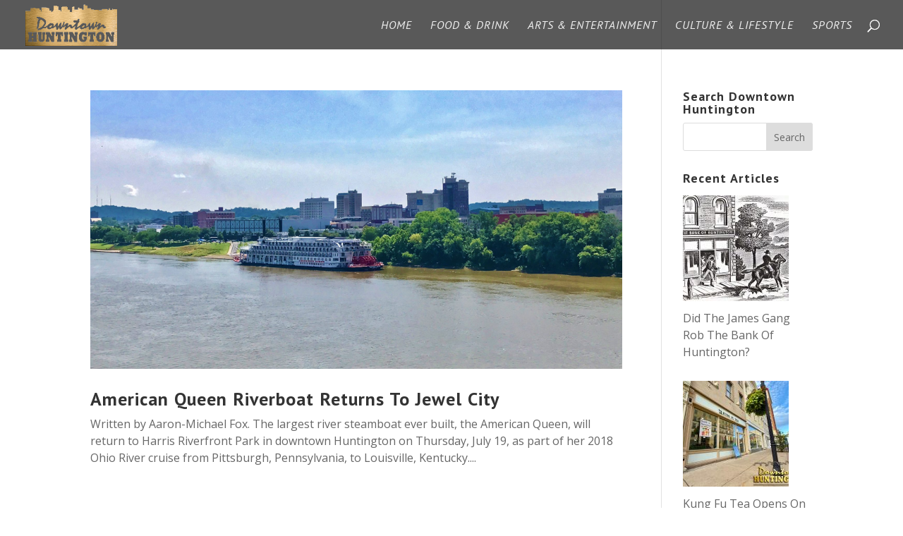

--- FILE ---
content_type: text/html; charset=utf-8
request_url: https://www.google.com/recaptcha/api2/aframe
body_size: 266
content:
<!DOCTYPE HTML><html><head><meta http-equiv="content-type" content="text/html; charset=UTF-8"></head><body><script nonce="98vdz_zafuv_SanbKHnRfA">/** Anti-fraud and anti-abuse applications only. See google.com/recaptcha */ try{var clients={'sodar':'https://pagead2.googlesyndication.com/pagead/sodar?'};window.addEventListener("message",function(a){try{if(a.source===window.parent){var b=JSON.parse(a.data);var c=clients[b['id']];if(c){var d=document.createElement('img');d.src=c+b['params']+'&rc='+(localStorage.getItem("rc::a")?sessionStorage.getItem("rc::b"):"");window.document.body.appendChild(d);sessionStorage.setItem("rc::e",parseInt(sessionStorage.getItem("rc::e")||0)+1);localStorage.setItem("rc::h",'1768884403925');}}}catch(b){}});window.parent.postMessage("_grecaptcha_ready", "*");}catch(b){}</script></body></html>

--- FILE ---
content_type: text/css
request_url: https://downtownhuntington.net/wp-content/uploads/wtfdivi/wp_head.css?ver=1.1510956362
body_size: 273
content:
@media only screen and ( max-width:980px){#main-header .container{width:100%;box-sizing:border-box;padding-right:30px;padding-left:30px}#main-header .logo_container{width:auto}#main-header #logo{max-width:100%}}body.single article.has-post-thumbnail>img:nth-of-type(1){width:auto !important;height:auto !important}body.single article.has-post-thumbnail .et_post_meta_wrapper>img:nth-of-type(1){width:auto !important;height:auto !important}.et_pb_newsletter{padding:20px 10px !important;border-radius:10px}.et_pb_newsletter .et_pb_newsletter_description{padding:0 0 20px 0;width:100%}.et_pb_newsletter .et_pb_newsletter_form{width:100%}.et_pb_newsletter .et_pb_newsletter_form p{display:inline-block;margin-right:40px}.et_pb_newsletter .et_pb_newsletter_form p input{padding:8px 4% !important;width:300px}.et_pb_newsletter .et_pb_newsletter_button{padding:2px 6px}.et_pb_newsletter a.et_pb_newsletter_button:hover{padding:2px 6px!important}.et_pb_newsletter a.et_pb_newsletter_button:after{display:none}.et_pb_newsletter #et_pb_signup_lastname{display:none !important}@media only screen and (max-width:1100px){.et_pb_newsletter .et_pb_newsletter_form p input{padding:8px 4% !important;width:275px}}@media only screen and (max-width:980px){.et_pb_newsletter .et_pb_newsletter_form p input{padding:8px 4% !important;width:220px}.et_pb_newsletter .et_pb_newsletter_description{width:100% !important}}@media only screen and (max-width:767px){.et_pb_newsletter .et_pb_newsletter_form p input{padding:8px 4% !important;width:240px}}@media only screen and (max-width:479px){.et_pb_newsletter .et_pb_newsletter_form p input{padding:8px 4% !important;width:180px}}.et_pb_column_1_3 .et_pb_newletter_form input{width:100% !important}

--- FILE ---
content_type: text/css
request_url: https://downtownhuntington.net/wp-content/themes/downtown/style.css?ver=1.1510956362
body_size: 1263
content:
/*
Theme Name: Downtown Huntington
Theme URI: http://downtownhuntington.net
Template: Divi
Author: Infinity Marketing Solutions
Author URI: http://infinitymarketingwv.com
Version: 1.1510956362
Updated: 2017-11-17 22:06:02

*/



p.entry-meta {
    display: none !important;
}  

#searchboxfooter {
    width: 90%;
    margin: 40px auto 0px auto;
}

/* RECENT SLIDER + MONARCH OVERLAP ARROW FIX */
.et_pb_slider:hover .et-pb-arrow-prev {
    left: 60px;
}
.et_pb_slider:hover .et-pb-arrow-next {
    right: 60px;
}

/* BUTTON BACKGROUND */

/*.et_pb_button {background-color: #0ca14b !important;}*/
.et_bloom .et_bloom_optin_3 .et_bloom_form_content button {
    background-color: #0ca14b !important;
}


/* SUP FIX */
sup {
    font-size: 10px;
}

/* WIDGET RECENT ARTICLE TEXT FIX */
span.rpwwt-post-title {
    float: left;
}

span.crp_title {
    float: left;
}

.page div.tribe-event-duration {display:none;}
.page .tribe-event-title {font-weight: initial !important;}


.wtpsw-post-grid.design-1 .wtpsw-post-gridbox.wtpsw-medium-3, .wtpsw-post-grid.design-1 .wtpsw-post-gridbox.wtpsw-medium-6 {
    padding: 0 0 0 0 !important;
}


#wpdevar_comment_3, #wpdevar_comment_2, #wpdevar_comment_1, #wpdevar_comment {padding-top:40px;}

.single-tribe_events .tribe-events-event-meta {
    font-size: 18px;
}

.tribe-events-sub-nav li a, .tribe-events-back a {font-size: 22px !important; font-weight:bold;}

#footer-bottom .container {
    position: relative;
    width: 95%;
    max-width: initial; 
}

div#tribe-events-pg-template {
    padding-top: 100px;
}

#home-slider-1 h1, #home-slider-2 h1 {
	text-align: center !important;
}

#home-slider-1 .et_pb_portfolio_image:hover .et_overlay:before, #home-slider-2 .et_pb_portfolio_image:hover .et_overlay:before{
    top: 50% !important;
}

/* THE EVENTS CALENDAR */
div#tribe-events-header {
    display: none;
}

.et_pb_portfolio_filters.clearfix {
    width: 500px;
    text-align: center;
    margin: 20px auto;
}

.et_pb_portfolio_filters.clearfix {
    width: 680px;
    margin: 50px auto;
}

/* GLOBAL FOOTER */
#footer-address { padding: 15% 2% 5% 2%; }
/*#footer-address h1 { font-size: 55px; }
#footer-address h2 { font-size: 50px; }*/



/*** Responsive Styles Large Desktop And Above ***/
@media all and (min-width: 1405px) {
   /* GLOBAL FOOTER */
#footer-address h1 { font-size: 36px; }
#footer-address h2 { font-size: 34px; }
}

/*** FIX RESPONSIVE GLOBAL FOOTER ***/
@media all and (min-width: 1255px) and (max-width: 1405px) {
 /* GLOBAL FOOTER */
#footer-address h1 { font-size: 34px; }
#footer-address h2 { font-size: 32px; }
}

/*** Responsive Styles Standard Desktop Only ***/
@media all and (min-width: 1100px) and (max-width: 1255px) {
 
}
 
/*** Responsive Styles Tablet And Below ***/
@media all and (max-width: 980px) {
 /* GLOBAL FOOTER */
#footer-address { padding: 0% 2% 5% 2%; }
#footer-address h1 { font-size: 30px; text-align: center;}
#footer-address h2 { font-size: 25px; text-align: center;}
.et_pb_fullwidth_portfolio.et_pb_fullwidth_portfolio_carousel.et_pb_module.et_pb_bg_layout_light.et_pb_dpfullwidth_blog_2 h2 {padding: 40px 0 20px 0; }
	#skylinefooter {
    background-size: contain;
    padding-top: 0px;
}
	#searchboxfooter {
    margin: 0px auto 40px auto;
}
	
.alm-listing li {
	padding: 230px 0 0 0px !important;
}
.alm-listing li img {
    min-width: 100% !important;
}
	
	
}
 
/*** Responsive Styles Tablet Only ***/
@media all and (min-width: 768px) and (max-width: 980px) {
 
}
 
/*** Responsive Styles Smartphone Only ***/
@media all and (max-width: 767px) {
 .et_pb_fullwidth_header .et_pb_fullwidth_header_container.center .header-content {
	 width: 90% !important;
	}
	
	.et_pb_fullwidth_header .et_pb_fullwidth_header_container {
    width: 100% !important;
	}
	
	.page-id-160 h1.et_pb_module_header {
    font-size: 36px !important;
}
	
}
 
/*** Responsive Styles Smartphone Portrait ***/
@media all and (max-width: 479px) {
 
}


--- FILE ---
content_type: application/javascript
request_url: https://downtownhuntington.net/wp-content/uploads/wtfdivi/wp_footer.js?ver=1516051905
body_size: 134
content:
jQuery(function($){$('.et-social-icons:not(:has(.et-social-instagram))').append('<li class="et-social-icon et-social-instagram"><a href="https://www.instagram.com/downtownhuntington/" class="icon" alt="Instagram" aria-label="Instagram"><span>Instagram</span></a></li>&nbsp;');});jQuery(function($){$('.et-social-icon a, .et-extra-social-icon a').attr('target','_blank');});jQuery(function($){$('.et_pb_post_slider .et_pb_slide').click(function(){var url=$(this).find('.et_pb_more_button').attr('href');if(url){document.location=url;}});$('.et_pb_post_slider .et_pb_slide .et_pb_more_button').closest('.et_pb_slide').css('cursor','pointer');});jQuery(function($){});